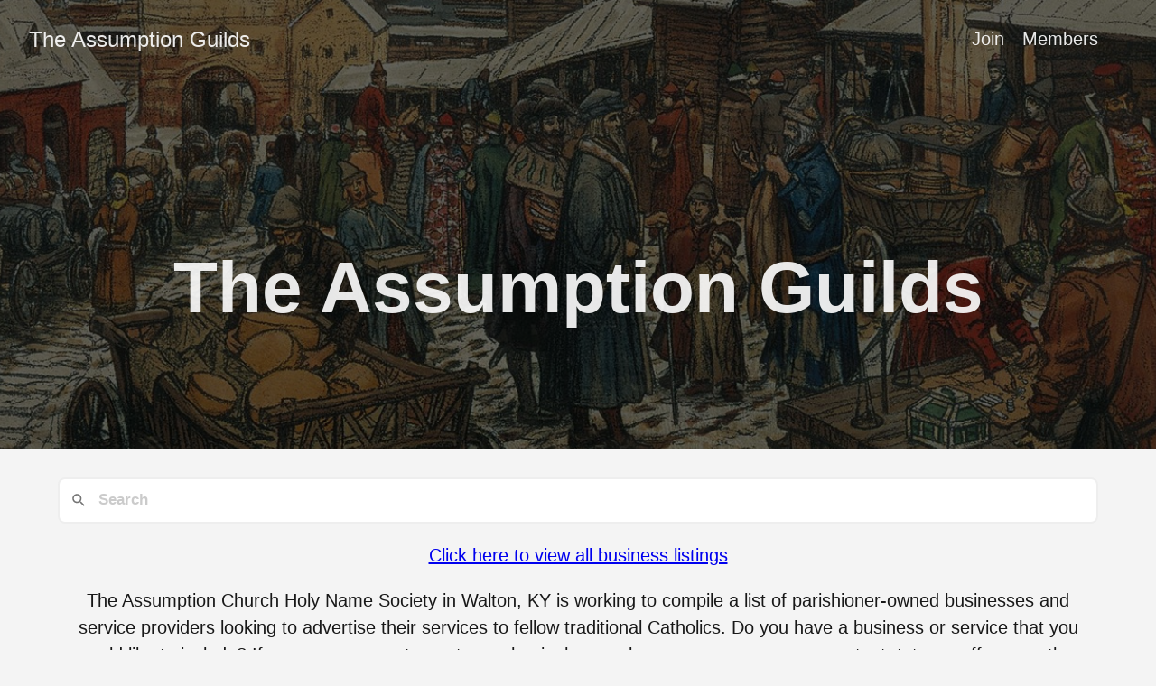

--- FILE ---
content_type: text/html; charset=utf-8
request_url: https://www.assumptionguilds.com/
body_size: 5928
content:
<!DOCTYPE html>
<html lang="en-us">
  <head>
    <meta charset="utf-8">
    <meta http-equiv="X-UA-Compatible" content="IE=edge,chrome=1">
    
    <title>The Assumption Guilds | The Assumption Guilds</title>
    <meta name="viewport" content="width=device-width,minimum-scale=1">
    <meta name="description" content="Business directory for Assumption Church, Walton, KY">
    <meta name="generator" content="Hugo 0.123.0">
    
    
      <META NAME="ROBOTS" CONTENT="INDEX, FOLLOW">
      
      <script async defer data-domain="assumptionguilds.com" src="https://stats.tradsurvivalguide.com/js/plausible.js"></script>
      
    

    
<link rel="stylesheet" href="https://www.assumptionguilds.com/ananke/css/main.min.8c3c6b7a5c2939095415214adc9c949a8391e746355c9ac53bc9674d2ee97c31.css" >



    
    
    
      

<link rel="apple-touch-icon" sizes="180x180" href="https://cdn.tradsurvivalguide.com/assets/favicons/apple-touch-icon.png">
<link rel="icon" type="image/png" sizes="32x32" href="https://cdn.tradsurvivalguide.com/assets/favicons/favicon-32x32.png">
<link rel="icon" type="image/png" sizes="16x16" href="https://cdn.tradsurvivalguide.com/assets/favicons/favicon-16x16.png">
<link rel="manifest" href="https://cdn.tradsurvivalguide.com/assets/favicons/site.webmanifest">
<link rel="mask-icon" href="https://cdn.tradsurvivalguide.com/assets/favicons/safari-pinned-tab.svg" color="#5bbad5">
<link rel="shortcut icon" href="https://cdn.tradsurvivalguide.com/assets/favicons/favicon.ico">
<meta name="apple-mobile-web-app-title" content="Trad Survival Guide">
<meta name="application-name" content="Trad Survival Guide">
<meta name="msapplication-TileColor" content="#2d89ef">
<meta name="msapplication-TileImage" content="https://cdn.tradsurvivalguide.com/assets/favicons/mstile-144x144.png">
<meta name="msapplication-config" content="https://cdn.tradsurvivalguide.com/assets/favicons/browserconfig.xml">
<meta name="theme-color" content="#001d44">


    

    
    
      <link href="https://www.assumptionguilds.com/index.xml" rel="alternate" type="application/rss+xml" title="The Assumption Guilds" />
      <link href="https://www.assumptionguilds.com/index.xml" rel="feed" type="application/rss+xml" title="The Assumption Guilds" />
      
    
    
    <meta property="og:title" content="The Assumption Guilds" />
<meta property="og:description" content="Business directory for Assumption Church, Walton, KY" />
<meta property="og:type" content="website" />
<meta property="og:url" content="https://www.assumptionguilds.com/" /><meta property="og:image" content="https://www.assumptionguilds.com/img/guild-town-square.jpg" />

<meta itemprop="name" content="The Assumption Guilds">
<meta itemprop="description" content="Business directory for Assumption Church, Walton, KY"><meta name="twitter:card" content="summary_large_image" />
<meta name="twitter:image" content="https://www.assumptionguilds.com/img/guild-town-square.jpg" /><meta name="twitter:title" content="The Assumption Guilds"/>
<meta name="twitter:description" content="Business directory for Assumption Church, Walton, KY"/>

      
    
	

    <link href="https://www.assumptionguilds.com/_pagefind/pagefind-ui.css" rel="stylesheet">
    <script src="https://www.assumptionguilds.com/_pagefind/pagefind-ui.js" type="text/javascript"></script>

  </head>

  <body class="ma0 avenir bg-near-white production">

    

  
  
  <header class="cover bg-top" style="background-image: url('https://www.assumptionguilds.com/img/town-square-header.jpg');">
    <div class="bg-black-60">
      <nav class="pv3 ph3 ph4-ns" role="navigation">
  <div class="flex-l justify-between items-center center">
    <a href="https://www.assumptionguilds.com/" class="f3 fw5 hover-white no-underline white-90 dib">
      
        The Assumption Guilds
      
    </a>
    <div class="flex-l items-center">
      

      
        <ul class="pl0 mr3">
          
          <li class="list f5 f4-ns fw4 dib pr3">
            <a class="hover-white no-underline white-90" href="https://www.assumptionguilds.com/join/" title="Join page">
              Join
            </a>
          </li>
          
          <li class="list f5 f4-ns fw4 dib pr3">
            <a class="hover-white no-underline white-90" href="https://www.assumptionguilds.com/member/" title="Members page">
              Members
            </a>
          </li>
          
        </ul>
      
      
<div class="ananke-socials">
  
</div>
    </div>
  </div>
</nav>

      <div class="tc-l pv4 pv6-l ph3 ph4-ns fw9">
        
        <h1 class="f2 f-subheadline-l fw7 white-90 mb0 tc lh-title">
          The Assumption Guilds
        </h1>
        
      </div>
    </div>
  </header>


    <main class="pb7" role="main">
      

  <article class="cf ph3 ph5-l pv3 pv4-l f4 tc-l center mw9 lh-copy black-90">
    <div id="search"></div>
    <script>
        window.addEventListener('DOMContentLoaded', (event) => {
            new PagefindUI({ element: "#search" });
        });
    </script>


    <p><a href="https://www.assumptionguilds.com/member/">Click here to view all business listings</a></p>
<p>The Assumption Church Holy Name Society in Walton, KY is working to compile a list of parishioner-owned businesses and
service providers looking to advertise their services to fellow traditional Catholics. Do you have a business or service
that you would like to include? If you are a carpenter, auto mechanic, house-cleaner, programmer, accountant, tutor or offer
any other service, we&rsquo;d love to include you!</p>
<p><a href="https://www.assumptionguilds.com/join/">Click here for more information on listing your business and joining</a></p>

  </article>

  


    </main>
    <footer class="bg-black bottom-0 w-100 pa3 dn db-l" role="contentinfo">
  <div class="flex justify-between">
  <a class="f4 fw4 hover-white no-underline white-70 dn dib-ns pv2 ph3" href="https://www.assumptionguilds.com/" >
    &copy;  The Assumption Guilds 2026 
  </a>
    <div>
<div class="ananke-socials">
  
</div></div>
  </div>
</footer>

  </body>
</html>


--- FILE ---
content_type: application/javascript
request_url: https://www.assumptionguilds.com/_pagefind/pagefind-ui.js
body_size: 37666
content:
(()=>{var Kt=Object.defineProperty;var D=(t,e)=>{for(var n in e)Kt(t,n,{get:e[n],enumerable:!0})};function A(){}function Oe(t){return t()}function st(){return Object.create(null)}function B(t){t.forEach(Oe)}function ke(t){return typeof t=="function"}function K(t,e){return t!=t?e==e:t!==e||t&&typeof t=="object"||typeof t=="function"}var ve;function je(t,e){return ve||(ve=document.createElement("a")),ve.href=e,t===ve.href}function it(t){return Object.keys(t).length===0}var ot=!1;function Yt(){ot=!0}function Xt(){ot=!1}function E(t,e){t.appendChild(e)}function w(t,e,n){t.insertBefore(e,n||null)}function v(t){t.parentNode.removeChild(t)}function re(t,e){for(let n=0;n<t.length;n+=1)t[n]&&t[n].d(e)}function y(t){return document.createElement(t)}function Zt(t){return document.createElementNS("http://www.w3.org/2000/svg",t)}function H(t){return document.createTextNode(t)}function C(){return H(" ")}function Y(){return H("")}function X(t,e,n,l){return t.addEventListener(e,n,l),()=>t.removeEventListener(e,n,l)}function g(t,e,n){n==null?t.removeAttribute(e):t.getAttribute(e)!==n&&t.setAttribute(e,n)}function Qt(t){return Array.from(t.childNodes)}function x(t,e){e=""+e,t.wholeText!==e&&(t.data=e)}function De(t,e){t.value=e??""}function G(t,e,n){t.classList[n?"add":"remove"](e)}var J=class{constructor(e=!1){this.is_svg=!1,this.is_svg=e,this.e=this.n=null}c(e){this.h(e)}m(e,n,l=null){this.e||(this.is_svg?this.e=Zt(n.nodeName):this.e=y(n.nodeName),this.t=n,this.c(e)),this.i(l)}h(e){this.e.innerHTML=e,this.n=Array.from(this.e.childNodes)}i(e){for(let n=0;n<this.n.length;n+=1)w(this.t,this.n[n],e)}p(e){this.d(),this.h(e),this.i(this.a)}d(){this.n.forEach(v)}};var le;function ne(t){le=t}function en(){if(!le)throw new Error("Function called outside component initialization");return le}function ze(t){en().$$.on_mount.push(t)}var te=[];var Te=[],Re=[],Me=[],tn=Promise.resolve(),He=!1;function nn(){He||(He=!0,tn.then(ct))}function Ne(t){Re.push(t)}function at(t){Me.push(t)}var Ae=new Set,we=0;function ct(){let t=le;do{for(;we<te.length;){let e=te[we];we++,ne(e),ln(e.$$)}for(ne(null),te.length=0,we=0;Te.length;)Te.pop()();for(let e=0;e<Re.length;e+=1){let n=Re[e];Ae.has(n)||(Ae.add(n),n())}Re.length=0}while(te.length);for(;Me.length;)Me.pop()();He=!1,Ae.clear(),ne(t)}function ln(t){if(t.fragment!==null){t.update(),B(t.before_update);let e=t.dirty;t.dirty=[-1],t.fragment&&t.fragment.p(t.ctx,e),t.after_update.forEach(Ne)}}var Ce=new Set,V;function se(){V={r:0,c:[],p:V}}function ie(){V.r||B(V.c),V=V.p}function N(t,e){t&&t.i&&(Ce.delete(t),t.i(e))}function I(t,e,n,l){if(t&&t.o){if(Ce.has(t))return;Ce.add(t),V.c.push(()=>{Ce.delete(t),l&&(n&&t.d(1),l())}),t.o(e)}else l&&l()}var Hl=typeof window<"u"?window:typeof globalThis<"u"?globalThis:global;function ut(t,e){I(t,1,1,()=>{e.delete(t.key)})}function ft(t,e,n,l,r,s,i,o,a,_,d,c){let u=t.length,h=s.length,f=u,m={};for(;f--;)m[t[f].key]=f;let b=[],k=new Map,$=new Map;for(f=h;f--;){let R=c(r,s,f),M=n(R),O=i.get(M);O?l&&O.p(R,e):(O=_(M,R),O.c()),k.set(M,b[f]=O),M in m&&$.set(M,Math.abs(f-m[M]))}let j=new Set,T=new Set;function Q(R){N(R,1),R.m(o,d),i.set(R.key,R),d=R.first,h--}for(;u&&h;){let R=b[h-1],M=t[u-1],O=R.key,P=M.key;R===M?(d=R.first,u--,h--):k.has(P)?!i.has(O)||j.has(O)?Q(R):T.has(P)?u--:$.get(O)>$.get(P)?(T.add(O),Q(R)):(j.add(P),u--):(a(M,i),u--)}for(;u--;){let R=t[u];k.has(R.key)||a(R,i)}for(;h;)Q(b[h-1]);return b}function _t(t,e,n){let l=t.$$.props[e];l!==void 0&&(t.$$.bound[l]=n,n(t.$$.ctx[l]))}function Ie(t){t&&t.c()}function Fe(t,e,n,l){let{fragment:r,after_update:s}=t.$$;r&&r.m(e,n),l||Ne(()=>{let i=t.$$.on_mount.map(Oe).filter(ke);t.$$.on_destroy?t.$$.on_destroy.push(...i):B(i),t.$$.on_mount=[]}),s.forEach(Ne)}function oe(t,e){let n=t.$$;n.fragment!==null&&(B(n.on_destroy),n.fragment&&n.fragment.d(e),n.on_destroy=n.fragment=null,n.ctx=[])}function rn(t,e){t.$$.dirty[0]===-1&&(te.push(t),nn(),t.$$.dirty.fill(0)),t.$$.dirty[e/31|0]|=1<<e%31}function Z(t,e,n,l,r,s,i,o=[-1]){let a=le;ne(t);let _=t.$$={fragment:null,ctx:[],props:s,update:A,not_equal:r,bound:st(),on_mount:[],on_destroy:[],on_disconnect:[],before_update:[],after_update:[],context:new Map(e.context||(a?a.$$.context:[])),callbacks:st(),dirty:o,skip_bound:!1,root:e.target||a.$$.root};i&&i(_.root);let d=!1;if(_.ctx=n?n(t,e.props||{},(c,u,...h)=>{let f=h.length?h[0]:u;return _.ctx&&r(_.ctx[c],_.ctx[c]=f)&&(!_.skip_bound&&_.bound[c]&&_.bound[c](f),d&&rn(t,c)),u}):[],_.update(),d=!0,B(_.before_update),_.fragment=l?l(_.ctx):!1,e.target){if(e.hydrate){Yt();let c=Qt(e.target);_.fragment&&_.fragment.l(c),c.forEach(v)}else _.fragment&&_.fragment.c();e.intro&&N(t.$$.fragment),Fe(t,e.target,e.anchor,e.customElement),Xt(),ct()}ne(a)}var sn;typeof HTMLElement=="function"&&(sn=class extends HTMLElement{constructor(){super(),this.attachShadow({mode:"open"})}connectedCallback(){let{on_mount:t}=this.$$;this.$$.on_disconnect=t.map(Oe).filter(ke);for(let e in this.$$.slotted)this.appendChild(this.$$.slotted[e])}attributeChangedCallback(t,e,n){this[t]=n}disconnectedCallback(){B(this.$$.on_disconnect)}$destroy(){oe(this,1),this.$destroy=A}$on(t,e){if(!ke(e))return A;let n=this.$$.callbacks[t]||(this.$$.callbacks[t]=[]);return n.push(e),()=>{let l=n.indexOf(e);l!==-1&&n.splice(l,1)}}$set(t){this.$$set&&!it(t)&&(this.$$.skip_bound=!0,this.$$set(t),this.$$.skip_bound=!1)}});var L=class{$destroy(){oe(this,1),this.$destroy=A}$on(e,n){if(!ke(n))return A;let l=this.$$.callbacks[e]||(this.$$.callbacks[e]=[]);return l.push(n),()=>{let r=l.indexOf(n);r!==-1&&l.splice(r,1)}}$set(e){this.$$set&&!it(e)&&(this.$$.skip_bound=!0,this.$$set(e),this.$$.skip_bound=!1)}};function S(t){let e=typeof t=="string"?t.charCodeAt(0):t;return e>=97&&e<=122||e>=65&&e<=90}function W(t){let e=typeof t=="string"?t.charCodeAt(0):t;return e>=48&&e<=57}function U(t){return S(t)||W(t)}var dt=["art-lojban","cel-gaulish","no-bok","no-nyn","zh-guoyu","zh-hakka","zh-min","zh-min-nan","zh-xiang"];var Pe={"en-gb-oed":"en-GB-oxendict","i-ami":"ami","i-bnn":"bnn","i-default":null,"i-enochian":null,"i-hak":"hak","i-klingon":"tlh","i-lux":"lb","i-mingo":null,"i-navajo":"nv","i-pwn":"pwn","i-tao":"tao","i-tay":"tay","i-tsu":"tsu","sgn-be-fr":"sfb","sgn-be-nl":"vgt","sgn-ch-de":"sgg","art-lojban":"jbo","cel-gaulish":null,"no-bok":"nb","no-nyn":"nn","zh-guoyu":"cmn","zh-hakka":"hak","zh-min":null,"zh-min-nan":"nan","zh-xiang":"hsn"};var on={}.hasOwnProperty;function Se(t,e={}){let n=ht(),l=String(t),r=l.toLowerCase(),s=0;if(t==null)throw new Error("Expected string, got `"+t+"`");if(on.call(Pe,r)){let o=Pe[r];return(e.normalize===void 0||e.normalize===null||e.normalize)&&typeof o=="string"?Se(o):(n[dt.includes(r)?"regular":"irregular"]=l,n)}for(;S(r.charCodeAt(s))&&s<9;)s++;if(s>1&&s<9){if(n.language=l.slice(0,s),s<4){let o=0;for(;r.charCodeAt(s)===45&&S(r.charCodeAt(s+1))&&S(r.charCodeAt(s+2))&&S(r.charCodeAt(s+3))&&!S(r.charCodeAt(s+4));){if(o>2)return i(s,3,"Too many extended language subtags, expected at most 3 subtags");n.extendedLanguageSubtags.push(l.slice(s+1,s+4)),s+=4,o++}}for(r.charCodeAt(s)===45&&S(r.charCodeAt(s+1))&&S(r.charCodeAt(s+2))&&S(r.charCodeAt(s+3))&&S(r.charCodeAt(s+4))&&!S(r.charCodeAt(s+5))&&(n.script=l.slice(s+1,s+5),s+=5),r.charCodeAt(s)===45&&(S(r.charCodeAt(s+1))&&S(r.charCodeAt(s+2))&&!S(r.charCodeAt(s+3))?(n.region=l.slice(s+1,s+3),s+=3):W(r.charCodeAt(s+1))&&W(r.charCodeAt(s+2))&&W(r.charCodeAt(s+3))&&!W(r.charCodeAt(s+4))&&(n.region=l.slice(s+1,s+4),s+=4));r.charCodeAt(s)===45;){let o=s+1,a=o;for(;U(r.charCodeAt(a));){if(a-o>7)return i(a,1,"Too long variant, expected at most 8 characters");a++}if(a-o>4||a-o>3&&W(r.charCodeAt(o)))n.variants.push(l.slice(o,a)),s=a;else break}for(;r.charCodeAt(s)===45&&!(r.charCodeAt(s+1)===120||!U(r.charCodeAt(s+1))||r.charCodeAt(s+2)!==45||!U(r.charCodeAt(s+3)));){let o=s+2,a=0;for(;r.charCodeAt(o)===45&&U(r.charCodeAt(o+1))&&U(r.charCodeAt(o+2));){let _=o+1;for(o=_+2,a++;U(r.charCodeAt(o));){if(o-_>7)return i(o,2,"Too long extension, expected at most 8 characters");o++}}if(!a)return i(o,4,"Empty extension, extensions must have at least 2 characters of content");n.extensions.push({singleton:l.charAt(s+1),extensions:l.slice(s+3,o).split("-")}),s=o}}else s=0;if(s===0&&r.charCodeAt(s)===120||r.charCodeAt(s)===45&&r.charCodeAt(s+1)===120){s=s?s+2:1;let o=s;for(;r.charCodeAt(o)===45&&U(r.charCodeAt(o+1));){let a=s+1;for(o=a;U(r.charCodeAt(o));){if(o-a>7)return i(o,5,"Too long private-use area, expected at most 8 characters");o++}n.privateuse.push(l.slice(s+1,o)),s=o}}if(s!==l.length)return i(s,6,"Found superfluous content after tag");return n;function i(o,a,_){return e.warning&&e.warning(_,a,o),e.forgiving?n:ht()}}function ht(){return{language:null,extendedLanguageSubtags:[],script:null,region:null,variants:[],extensions:[],privateuse:[],irregular:null,regular:null}}function mt(t,e,n){let l=t.slice();return l[8]=e[n][0],l[9]=e[n][1],l}function an(t){let e,n,l,r,s,i=t[0]&&pt(t);return{c(){i&&i.c(),e=C(),n=y("div"),l=y("p"),l.textContent=`${t[3](30)}`,r=C(),s=y("p"),s.textContent=`${t[3](40)}`,g(l,"class","pagefind-ui__result-title pagefind-ui__loading svelte-j9e30"),g(s,"class","pagefind-ui__result-excerpt pagefind-ui__loading svelte-j9e30"),g(n,"class","pagefind-ui__result-inner svelte-j9e30")},m(o,a){i&&i.m(o,a),w(o,e,a),w(o,n,a),E(n,l),E(n,r),E(n,s)},p(o,a){o[0]?i||(i=pt(o),i.c(),i.m(e.parentNode,e)):i&&(i.d(1),i=null)},d(o){i&&i.d(o),o&&v(e),o&&v(n)}}}function cn(t){let e,n,l,r,s=t[1].meta?.title+"",i,o,a,_=t[1].excerpt+"",d,c=t[0]&&gt(t),u=t[2].length&&Et(t);return{c(){c&&c.c(),e=C(),n=y("div"),l=y("p"),r=y("a"),o=C(),a=y("p"),d=C(),u&&u.c(),g(r,"class","pagefind-ui__result-link svelte-j9e30"),g(r,"href",i=t[1].meta?.url||t[1].url),g(l,"class","pagefind-ui__result-title svelte-j9e30"),g(a,"class","pagefind-ui__result-excerpt svelte-j9e30"),g(n,"class","pagefind-ui__result-inner svelte-j9e30")},m(h,f){c&&c.m(h,f),w(h,e,f),w(h,n,f),E(n,l),E(l,r),r.innerHTML=s,E(n,o),E(n,a),a.innerHTML=_,E(n,d),u&&u.m(n,null)},p(h,f){h[0]?c?c.p(h,f):(c=gt(h),c.c(),c.m(e.parentNode,e)):c&&(c.d(1),c=null),f&2&&s!==(s=h[1].meta?.title+"")&&(r.innerHTML=s),f&2&&i!==(i=h[1].meta?.url||h[1].url)&&g(r,"href",i),f&2&&_!==(_=h[1].excerpt+"")&&(a.innerHTML=_),h[2].length?u?u.p(h,f):(u=Et(h),u.c(),u.m(n,null)):u&&(u.d(1),u=null)},d(h){c&&c.d(h),h&&v(e),h&&v(n),u&&u.d()}}}function pt(t){let e;return{c(){e=y("div"),g(e,"class","pagefind-ui__result-thumb pagefind-ui__loading svelte-j9e30")},m(n,l){w(n,e,l)},d(n){n&&v(e)}}}function gt(t){let e,n=t[1].meta.image&&bt(t);return{c(){e=y("div"),n&&n.c(),g(e,"class","pagefind-ui__result-thumb svelte-j9e30")},m(l,r){w(l,e,r),n&&n.m(e,null)},p(l,r){l[1].meta.image?n?n.p(l,r):(n=bt(l),n.c(),n.m(e,null)):n&&(n.d(1),n=null)},d(l){l&&v(e),n&&n.d()}}}function bt(t){let e,n,l;return{c(){e=y("img"),g(e,"class","pagefind-ui__result-image svelte-j9e30"),je(e.src,n=t[1].meta?.image)||g(e,"src",n),g(e,"alt",l=t[1].meta?.image_alt||t[1].meta?.title)},m(r,s){w(r,e,s)},p(r,s){s&2&&!je(e.src,n=r[1].meta?.image)&&g(e,"src",n),s&2&&l!==(l=r[1].meta?.image_alt||r[1].meta?.title)&&g(e,"alt",l)},d(r){r&&v(e)}}}function Et(t){let e,n=t[2],l=[];for(let r=0;r<n.length;r+=1)l[r]=yt(mt(t,n,r));return{c(){e=y("ul");for(let r=0;r<l.length;r+=1)l[r].c();g(e,"class","pagefind-ui__result-tags svelte-j9e30")},m(r,s){w(r,e,s);for(let i=0;i<l.length;i+=1)l[i].m(e,null)},p(r,s){if(s&4){n=r[2];let i;for(i=0;i<n.length;i+=1){let o=mt(r,n,i);l[i]?l[i].p(o,s):(l[i]=yt(o),l[i].c(),l[i].m(e,null))}for(;i<l.length;i+=1)l[i].d(1);l.length=n.length}},d(r){r&&v(e),re(l,r)}}}function yt(t){let e,n,l=t[8].replace(/^(\w)/,vt)+"",r,s,i=t[9]+"",o;return{c(){e=y("li"),n=new J(!1),r=H(": "),s=new J(!1),o=C(),n.a=r,s.a=o,g(e,"class","pagefind-ui__result-tag svelte-j9e30")},m(a,_){w(a,e,_),n.m(l,e),E(e,r),s.m(i,e),E(e,o)},p(a,_){_&4&&l!==(l=a[8].replace(/^(\w)/,vt)+"")&&n.p(l),_&4&&i!==(i=a[9]+"")&&s.p(i)},d(a){a&&v(e)}}}function un(t){let e;function n(s,i){return s[1]?cn:an}let l=n(t,-1),r=l(t);return{c(){e=y("li"),r.c(),g(e,"class","pagefind-ui__result svelte-j9e30")},m(s,i){w(s,e,i),r.m(e,null)},p(s,[i]){l===(l=n(s,i))&&r?r.p(s,i):(r.d(1),r=l(s),r&&(r.c(),r.m(e,null)))},i:A,o:A,d(s){s&&v(e),r.d()}}}var vt=t=>t.toLocaleUpperCase();function fn(t,e,n){let{show_images:l=!0}=e,{process_result:r=null}=e,{result:s={data:async()=>{}}}=e,i=["title","image","image_alt","url"],o,a=[],_=async c=>{n(1,o=await c.data()),n(1,o=r?.(o)??o),n(2,a=Object.entries(o.meta).filter(([u])=>!i.includes(u)))},d=(c=30)=>". ".repeat(Math.floor(10+Math.random()*c));return t.$$set=c=>{"show_images"in c&&n(0,l=c.show_images),"process_result"in c&&n(4,r=c.process_result),"result"in c&&n(5,s=c.result)},t.$$.update=()=>{if(t.$$.dirty&32){e:_(s)}},[l,o,a,d,r,s]}var Le=class extends L{constructor(e){super(),Z(this,e,fn,un,K,{show_images:0,process_result:4,result:5})}},wt=Le;function Rt(t,e,n){let l=t.slice();return l[7]=e[n][0],l[8]=e[n][1],l[9]=e,l[10]=n,l}function Ct(t,e,n){let l=t.slice();return l[11]=e[n][0],l[12]=e[n][1],l[13]=e,l[14]=n,l}function kt(t){let e,n,l=t[3]("filters_label")+"",r,s,i=Object.entries(t[1]),o=[];for(let a=0;a<i.length;a+=1)o[a]=St(Rt(t,i,a));return{c(){e=y("fieldset"),n=y("legend"),r=H(l),s=C();for(let a=0;a<o.length;a+=1)o[a].c();g(n,"class","pagefind-ui__filter-panel-label svelte-1v2r7ls"),g(e,"class","pagefind-ui__filter-panel svelte-1v2r7ls")},m(a,_){w(a,e,_),E(e,n),E(n,r),E(e,s);for(let d=0;d<o.length;d+=1)o[d].m(e,null)},p(a,_){if(_&8&&l!==(l=a[3]("filters_label")+"")&&x(r,l),_&23){i=Object.entries(a[1]);let d;for(d=0;d<i.length;d+=1){let c=Rt(a,i,d);o[d]?o[d].p(c,_):(o[d]=St(c),o[d].c(),o[d].m(e,null))}for(;d<o.length;d+=1)o[d].d(1);o.length=i.length}},d(a){a&&v(e),re(o,a)}}}function Tt(t){let e,n,l,r,s,i,o,a,_=t[11]+"",d,c=t[12]+"",u,h,f,m,b,k;function $(){t[6].call(n,t[7],t[11])}return{c(){e=y("div"),n=y("input"),i=C(),o=y("label"),a=new J(!1),d=H(" ("),u=H(c),h=H(")"),m=C(),g(n,"class","pagefind-ui__filter-checkbox svelte-1v2r7ls"),g(n,"type","checkbox"),g(n,"id",l=t[7]+"-"+t[11]),g(n,"name",r=t[7]),n.__value=s=t[11],n.value=n.__value,a.a=d,g(o,"class","pagefind-ui__filter-label svelte-1v2r7ls"),g(o,"for",f=t[7]+"-"+t[11]),g(e,"class","pagefind-ui__filter-value svelte-1v2r7ls"),G(e,"pagefind-ui__filter-value--checked",t[0][`${t[7]}:${t[11]}`])},m(j,T){w(j,e,T),E(e,n),n.checked=t[0][`${t[7]}:${t[11]}`],E(e,i),E(e,o),a.m(_,o),E(o,d),E(o,u),E(o,h),E(e,m),b||(k=X(n,"change",$),b=!0)},p(j,T){t=j,T&2&&l!==(l=t[7]+"-"+t[11])&&g(n,"id",l),T&2&&r!==(r=t[7])&&g(n,"name",r),T&2&&s!==(s=t[11])&&(n.__value=s,n.value=n.__value),T&3&&(n.checked=t[0][`${t[7]}:${t[11]}`]),T&2&&_!==(_=t[11]+"")&&a.p(_),T&2&&c!==(c=t[12]+"")&&x(u,c),T&2&&f!==(f=t[7]+"-"+t[11])&&g(o,"for",f),T&3&&G(e,"pagefind-ui__filter-value--checked",t[0][`${t[7]}:${t[11]}`])},d(j){j&&v(e),b=!1,k()}}}function Ft(t){let e,n=(t[2]||t[12]||t[0][`${t[7]}:${t[11]}`])&&Tt(t);return{c(){n&&n.c(),e=Y()},m(l,r){n&&n.m(l,r),w(l,e,r)},p(l,r){l[2]||l[12]||l[0][`${l[7]}:${l[11]}`]?n?n.p(l,r):(n=Tt(l),n.c(),n.m(e.parentNode,e)):n&&(n.d(1),n=null)},d(l){n&&n.d(l),l&&v(e)}}}function St(t){let e,n,l=t[7].replace(/^(\w)/,At)+"",r,s,i,o=t[7]+"",a,_,d=Object.entries(t[8]||{}),c=[];for(let u=0;u<d.length;u+=1)c[u]=Ft(Ct(t,d,u));return{c(){e=y("details"),n=y("summary"),r=C(),s=y("fieldset"),i=y("legend"),a=C();for(let u=0;u<c.length;u+=1)c[u].c();_=C(),g(n,"class","pagefind-ui__filter-name svelte-1v2r7ls"),g(i,"class","pagefind-ui__filter-group-label svelte-1v2r7ls"),g(s,"class","pagefind-ui__filter-group svelte-1v2r7ls"),g(e,"class","pagefind-ui__filter-block svelte-1v2r7ls"),e.open=t[4]},m(u,h){w(u,e,h),E(e,n),n.innerHTML=l,E(e,r),E(e,s),E(s,i),i.innerHTML=o,E(s,a);for(let f=0;f<c.length;f+=1)c[f].m(s,null);E(e,_)},p(u,h){if(h&2&&l!==(l=u[7].replace(/^(\w)/,At)+"")&&(n.innerHTML=l),h&2&&o!==(o=u[7]+"")&&(i.innerHTML=o),h&7){d=Object.entries(u[8]||{});let f;for(f=0;f<d.length;f+=1){let m=Ct(u,d,f);c[f]?c[f].p(m,h):(c[f]=Ft(m),c[f].c(),c[f].m(s,null))}for(;f<c.length;f+=1)c[f].d(1);c.length=d.length}h&16&&(e.open=u[4])},d(u){u&&v(e),re(c,u)}}}function _n(t){let e=t[1]&&Object.entries(t[1]).length,n,l=e&&kt(t);return{c(){l&&l.c(),n=Y()},m(r,s){l&&l.m(r,s),w(r,n,s)},p(r,[s]){s&2&&(e=r[1]&&Object.entries(r[1]).length),e?l?l.p(r,s):(l=kt(r),l.c(),l.m(n.parentNode,n)):l&&(l.d(1),l=null)},i:A,o:A,d(r){l&&l.d(r),r&&v(n)}}}var At=t=>t.toLocaleUpperCase();function dn(t,e,n){let{available_filters:l=null}=e,{show_empty_filters:r=!0}=e,{translate:s=()=>""}=e,i={},o=!1,a=!1;function _(d,c){i[`${d}:${c}`]=this.checked,n(0,i)}return t.$$set=d=>{"available_filters"in d&&n(1,l=d.available_filters),"show_empty_filters"in d&&n(2,r=d.show_empty_filters),"translate"in d&&n(3,s=d.translate)},t.$$.update=()=>{if(t.$$.dirty&34){e:if(l&&!o){n(5,o=!0);let d=Object.entries(l||{});d.length===1&&Object.entries(d[0][1])?.length<=6&&n(4,a=!0)}}},[i,l,r,s,a,o,_]}var Ue=class extends L{constructor(e){super(),Z(this,e,dn,_n,K,{available_filters:1,show_empty_filters:2,translate:3,selected_filters:0})}get selected_filters(){return this.$$.ctx[0]}},Mt=Ue;var $e={};D($e,{comments:()=>mn,default:()=>bn,direction:()=>pn,strings:()=>gn,thanks_to:()=>hn});var hn="Jan Claasen",mn="",pn="ltr",gn={placeholder:"Soek",clear_search:"Opruim",load_more:"Laai nog resultate",search_label:"Soek hierdie webwerf",filters_label:"Filters",zero_results:"Geen resultate vir [SEARCH_TERM]",many_results:"[COUNT] resultate vir [SEARCH_TERM]",one_result:"[COUNT] resultate vir [SEARCH_TERM]",alt_search:"Geen resultate vir [SEARCH_TERM]. Toon resultate vir [DIFFERENT_TERM] in plaas daarvan",search_suggestion:"Geen resultate vir [SEARCH_TERM]. Probeer eerder een van die volgende terme:",searching:"Soek vir [SEARCH_TERM]"},bn={thanks_to:hn,comments:mn,direction:pn,strings:gn};var qe={};D(qe,{comments:()=>yn,default:()=>Rn,direction:()=>vn,strings:()=>wn,thanks_to:()=>En});var En="Jan Claasen",yn="",vn="ltr",wn={placeholder:"Suche",clear_search:"L\xF6schen",load_more:"Mehr Ergebnisse laden",search_label:"Suche diese Seite",filters_label:"Filter",zero_results:"Keine Ergebnisse f\xFCr [SEARCH_TERM]",many_results:"[COUNT] Ergebnisse f\xFCr [SEARCH_TERM]",one_result:"[COUNT] Ergebnis f\xFCr [SEARCH_TERM]",alt_search:"Keine Ergebnisse f\xFCr [SEARCH_TERM]. Stattdessen werden Ergebnisse f\xFCr [DIFFERENT_TERM] angezeigt",search_suggestion:"Keine Ergebnisse f\xFCr [SEARCH_TERM]. Versuchen Sie eine der folgenden Suchen:",searching:"Suche f\xFCr [SEARCH_TERM]"},Rn={thanks_to:En,comments:yn,direction:vn,strings:wn};var Be={};D(Be,{comments:()=>kn,default:()=>Sn,direction:()=>Tn,strings:()=>Fn,thanks_to:()=>Cn});var Cn="Liam Bigelow <liam@cloudcannon.com>",kn="",Tn="ltr",Fn={placeholder:"Search",clear_search:"Clear",load_more:"Load more results",search_label:"Search this site",filters_label:"Filters",zero_results:"No results for [SEARCH_TERM]",many_results:"[COUNT] results for [SEARCH_TERM]",one_result:"[COUNT] result for [SEARCH_TERM]",alt_search:"No results for [SEARCH_TERM]. Showing results for [DIFFERENT_TERM] instead",search_suggestion:"No results for [SEARCH_TERM]. Try one of the following searches:",searching:"Searching for [SEARCH_TERM]..."},Sn={thanks_to:Cn,comments:kn,direction:Tn,strings:Fn};var xe={};D(xe,{comments:()=>Mn,default:()=>On,direction:()=>Hn,strings:()=>Nn,thanks_to:()=>An});var An="Nicolas Friedli <nicolas@theologique.ch>",Mn="",Hn="ltr",Nn={placeholder:"Rechercher",clear_search:"Nettoyer",load_more:"Charger plus de r\xE9sultats",search_label:"Recherche sur ce site",filters_label:"Filtres",zero_results:"Pas de r\xE9sultat pour [SEARCH_TERM]",many_results:"[COUNT] r\xE9sultats pour [SEARCH_TERM]",one_result:"[COUNT] r\xE9sultat pour [SEARCH_TERM]",alt_search:"Pas de r\xE9sultat pour [SEARCH_TERM]. Montre les r\xE9sultats pour [DIFFERENT_TERM] \xE0 la place",search_suggestion:"Pas de r\xE9sultat pour [SEARCH_TERM]. Essayer une des recherches suivantes:",searching:"Recherche [SEARCH_TERM]..."},On={thanks_to:An,comments:Mn,direction:Hn,strings:Nn};var Ge={};D(Ge,{comments:()=>Dn,default:()=>Pn,direction:()=>zn,strings:()=>In,thanks_to:()=>jn});var jn="Tate",Dn="",zn="ltr",In={placeholder:"\u691C\u7D22",clear_search:"\u6D88\u3059",load_more:"\u3082\u3063\u3068\u8AAD\u307F\u8FBC\u3080",search_label:"\u3053\u306E\u30B5\u30A4\u30C8\u3092\u691C\u7D22",filters_label:"\u30D5\u30A3\u30EB\u30BF",zero_results:"[SEARCH_TERM]\u306E\u691C\u7D22\u306B\u4E00\u81F4\u3059\u308B\u4EF6\u306F\u3042\u308A\u307E\u305B\u3093\u3067\u3057\u305F",many_results:"[SEARCH_TERM]\u306E[COUNT]\u4EF6\u306E\u691C\u7D22\u7D50\u679C",one_result:"[SEARCH_TERM]\u306E[COUNT]\u4EF6\u306E\u691C\u7D22\u7D50\u679C",alt_search:"[SEARCH_TERM]\u306E\u691C\u7D22\u306B\u4E00\u81F4\u3059\u308B\u4EF6\u306F\u3042\u308A\u307E\u305B\u3093\u3067\u3057\u305F\u3002[DIFFERENT_TERM]\u306E\u691C\u7D22\u7D50\u679C\u3092\u8868\u793A\u3057\u3066\u3044\u307E\u3059",search_suggestion:"[SEARCH_TERM]\u306E\u691C\u7D22\u306B\u4E00\u81F4\u3059\u308B\u4EF6\u306F\u3042\u308A\u307E\u305B\u3093\u3067\u3057\u305F\u3002\u6B21\u306E\u3044\u305A\u308C\u304B\u306E\u691C\u7D22\u3092\u8A66\u3057\u3066\u304F\u3060\u3055\u3044",searching:"[SEARCH_TERM]\u3092\u691C\u7D22\u3057\u3066\u3044\u307E\u3059"},Pn={thanks_to:jn,comments:Dn,direction:zn,strings:In};var We={};D(We,{comments:()=>Un,default:()=>Bn,direction:()=>$n,strings:()=>qn,thanks_to:()=>Ln});var Ln="Paul van Brouwershaven",Un="",$n="ltr",qn={placeholder:"Zoeken",clear_search:"Reset",load_more:"Meer resultaten laden",search_label:"Doorzoek deze site",filters_label:"Filters",zero_results:"Geen resultaten voor [SEARCH_TERM]",many_results:"[COUNT] resultaten voor [SEARCH_TERM]",one_result:"[COUNT] resultaat voor [SEARCH_TERM]",alt_search:"Geen resultaten voor [SEARCH_TERM]. In plaats daarvan worden resultaten voor [DIFFERENT_TERM] weergegeven",search_suggestion:"Geen resultaten voor [SEARCH_TERM]. Probeer een van de volgende zoekopdrachten:",searching:"Zoeken naar [SEARCH_TERM]..."},Bn={thanks_to:Ln,comments:Un,direction:$n,strings:qn};var Ve={};D(Ve,{comments:()=>Gn,default:()=>Jn,direction:()=>Wn,strings:()=>Vn,thanks_to:()=>xn});var xn="Christopher Wingate",Gn="",Wn="ltr",Vn={placeholder:"S\xF8k",clear_search:"Fjern",load_more:"Last flere resultater",search_label:"S\xF8k p\xE5 denne siden",filters_label:"Filtre",zero_results:"Ingen resultater for [SEARCH_TERM]",many_results:"[COUNT] resultater for [SEARCH_TERM]",one_result:"[COUNT] resultat for [SEARCH_TERM]",alt_search:"Ingen resultater for [SEARCH_TERM]. Viser resultater for [DIFFERENT_TERM] i stedet",search_suggestion:"Ingen resultater for [SEARCH_TERM]. Pr\xF8v en av disse s\xF8keordene i stedet:",searching:"S\xF8ker etter [SEARCH_TERM]"},Jn={thanks_to:xn,comments:Gn,direction:Wn,strings:Vn};var Je={};D(Je,{comments:()=>Yn,default:()=>Qn,direction:()=>Xn,strings:()=>Zn,thanks_to:()=>Kn});var Kn="Jonatah",Yn="",Xn="ltr",Zn={placeholder:"Pesquisar",clear_search:"Limpar",load_more:"Ver mais resultados",search_label:"Pesquisar",filters_label:"Filtros",zero_results:"Nenhum resultado encontrado para [SEARCH_TERM]",many_results:"[COUNT] resultados encontrados para [SEARCH_TERM]",one_result:"[COUNT] resultado encontrado para [SEARCH_TERM]",alt_search:"Nenhum resultado encontrado para [SEARCH_TERM]. Exibindo resultados para [DIFFERENT_TERM]",search_suggestion:"Nenhum resultado encontrado para [SEARCH_TERM]. Tente uma das seguintes pesquisas:",searching:"Pesquisando por [SEARCH_TERM]..."},Qn={thanks_to:Kn,comments:Yn,direction:Xn,strings:Zn};var Ke={};D(Ke,{comments:()=>tl,default:()=>rl,direction:()=>nl,strings:()=>ll,thanks_to:()=>el});var el="Aleksandr Gordeev",tl="",nl="ltr",ll={placeholder:"\u041F\u043E\u0438\u0441\u043A",clear_search:"\u041E\u0447\u0438\u0441\u0442\u0438\u0442\u044C \u043F\u043E\u043B\u0435",load_more:"\u0417\u0430\u0433\u0440\u0443\u0437\u0438\u0442\u044C \u0435\u0449\u0435",search_label:"\u041F\u043E\u0438\u0441\u043A \u043F\u043E \u0441\u0430\u0439\u0442\u0443",filters_label:"\u0424\u0438\u043B\u044C\u0442\u0440\u044B",zero_results:"\u041D\u0438\u0447\u0435\u0433\u043E \u043D\u0435 \u043D\u0430\u0439\u0434\u0435\u043D\u043E \u043F\u043E \u0437\u0430\u043F\u0440\u043E\u0441\u0443: [SEARCH_TERM]",many_results:"[COUNT] \u0440\u0435\u0437\u0443\u043B\u044C\u0442\u0430\u0442\u043E\u0432 \u043F\u043E \u0437\u0430\u043F\u0440\u043E\u0441\u0443: [SEARCH_TERM]",one_result:"[COUNT] \u0440\u0435\u0437\u0443\u043B\u044C\u0442\u0430\u0442 \u043F\u043E \u0437\u0430\u043F\u0440\u043E\u0441\u0443: [SEARCH_TERM]",alt_search:"\u041D\u0438\u0447\u0435\u0433\u043E \u043D\u0435 \u043D\u0430\u0439\u0434\u0435\u043D\u043E \u043F\u043E \u0437\u0430\u043F\u0440\u043E\u0441\u0443: [SEARCH_TERM]. \u041F\u043E\u043A\u0430\u0437\u0430\u043D\u044B \u0440\u0435\u0437\u0443\u043B\u044C\u0442\u0430\u0442\u044B \u043F\u043E \u0437\u0430\u043F\u0440\u043E\u0441\u0443: [DIFFERENT_TERM]",search_suggestion:"\u041D\u0438\u0447\u0435\u0433\u043E \u043D\u0435 \u043D\u0430\u0439\u0434\u0435\u043D\u043E \u043F\u043E \u0437\u0430\u043F\u0440\u043E\u0441\u0443: [SEARCH_TERM]. \u041F\u043E\u043F\u0440\u043E\u0431\u0443\u0439\u0442\u0435 \u043E\u0434\u0438\u043D \u0438\u0437 \u0441\u043B\u0435\u0434\u0443\u044E\u0449\u0438\u0445 \u0432\u0430\u0440\u0438\u0430\u043D\u0442\u043E\u0432",searching:"\u041F\u043E\u0438\u0441\u043A \u043F\u043E \u0437\u0430\u043F\u0440\u043E\u0441\u0443: [SEARCH_TERM]"},rl={thanks_to:el,comments:tl,direction:nl,strings:ll};var Ye={};D(Ye,{comments:()=>il,default:()=>cl,direction:()=>ol,strings:()=>al,thanks_to:()=>sl});var sl="Amber Song",il="",ol="ltr",al={placeholder:"\u641C\u7D22",clear_search:"\u6E05\u9664",load_more:"\u52A0\u8F7D\u66F4\u591A\u7ED3\u679C",search_label:"\u7AD9\u5185\u641C\u7D22",filters_label:"\u7B5B\u9009",zero_results:"\u672A\u627E\u5230 [SEARCH_TERM] \u7684\u76F8\u5173\u7ED3\u679C",many_results:"\u627E\u5230 [COUNT] \u4E2A [SEARCH_TERM] \u7684\u76F8\u5173\u7ED3\u679C",one_result:"\u627E\u5230 [COUNT] \u4E2A [SEARCH_TERM] \u7684\u76F8\u5173\u7ED3\u679C",alt_search:"\u672A\u627E\u5230 [SEARCH_TERM] \u7684\u76F8\u5173\u7ED3\u679C\u3002\u6539\u4E3A\u663E\u793A [DIFFERENT_TERM] \u7684\u76F8\u5173\u7ED3\u679C",search_suggestion:"\u672A\u627E\u5230 [SEARCH_TERM] \u7684\u76F8\u5173\u7ED3\u679C\u3002\u8BF7\u5C1D\u8BD5\u4EE5\u4E0B\u641C\u7D22\u3002",searching:"\u6B63\u5728\u641C\u7D22 [SEARCH_TERM]..."},cl={thanks_to:sl,comments:il,direction:ol,strings:al};var Xe={};D(Xe,{comments:()=>fl,default:()=>hl,direction:()=>_l,strings:()=>dl,thanks_to:()=>ul});var ul="Amber Song",fl="",_l="ltr",dl={placeholder:"\u641C\u7D22",clear_search:"\u6E05\u9664",load_more:"\u52A0\u8F09\u66F4\u591A\u7D50\u679C",search_label:"\u7AD9\u5167\u641C\u7D22",filters_label:"\u7BE9\u9078",zero_results:"\u672A\u627E\u5230 [SEARCH_TERM] \u7684\u76F8\u95DC\u7D50\u679C",many_results:"\u627E\u5230 [COUNT] \u500B [SEARCH_TERM] \u7684\u76F8\u95DC\u7D50\u679C",one_result:"\u627E\u5230 [COUNT] \u500B [SEARCH_TERM] \u7684\u76F8\u95DC\u7D50\u679C",alt_search:"\u672A\u627E\u5230 [SEARCH_TERM] \u7684\u76F8\u95DC\u7D50\u679C\u3002\u6539\u70BA\u986F\u793A [DIFFERENT_TERM] \u7684\u76F8\u95DC\u7D50\u679C",search_suggestion:"\u672A\u627E\u5230 [SEARCH_TERM] \u7684\u76F8\u95DC\u7D50\u679C\u3002\u8ACB\u5617\u8A66\u4EE5\u4E0B\u641C\u7D22\u3002",searching:"\u6B63\u5728\u641C\u7D22 [SEARCH_TERM]..."},hl={thanks_to:ul,comments:fl,direction:_l,strings:dl};var Ze={};D(Ze,{comments:()=>pl,default:()=>El,direction:()=>gl,strings:()=>bl,thanks_to:()=>ml});var ml="Amber Song",pl="",gl="ltr",bl={placeholder:"\u641C\u7D22",clear_search:"\u6E05\u9664",load_more:"\u52A0\u8F7D\u66F4\u591A\u7ED3\u679C",search_label:"\u7AD9\u5185\u641C\u7D22",filters_label:"\u7B5B\u9009",zero_results:"\u672A\u627E\u5230 [SEARCH_TERM] \u7684\u76F8\u5173\u7ED3\u679C",many_results:"\u627E\u5230 [COUNT] \u4E2A [SEARCH_TERM] \u7684\u76F8\u5173\u7ED3\u679C",one_result:"\u627E\u5230 [COUNT] \u4E2A [SEARCH_TERM] \u7684\u76F8\u5173\u7ED3\u679C",alt_search:"\u672A\u627E\u5230 [SEARCH_TERM] \u7684\u76F8\u5173\u7ED3\u679C\u3002\u6539\u4E3A\u663E\u793A [DIFFERENT_TERM] \u7684\u76F8\u5173\u7ED3\u679C",search_suggestion:"\u672A\u627E\u5230 [SEARCH_TERM] \u7684\u76F8\u5173\u7ED3\u679C\u3002\u8BF7\u5C1D\u8BD5\u4EE5\u4E0B\u641C\u7D22\u3002",searching:"\u6B63\u5728\u641C\u7D22 [SEARCH_TERM]..."},El={thanks_to:ml,comments:pl,direction:gl,strings:bl};var yl=[$e,qe,Be,xe,Ge,We,Ve,Je,Ke,Ye,Xe,Ze],Ht=yl,Nt=["../translations/af.json","../translations/de.json","../translations/en.json","../translations/fr.json","../translations/ja.json","../translations/nl.json","../translations/no.json","../translations/pt.json","../translations/ru.json","../translations/zh-cn.json","../translations/zh-tw.json","../translations/zh.json"];function Ot(t,e,n){let l=t.slice();return l[36]=e[n],l}function jt(t){let e,n,l;function r(i){t[23](i)}let s={show_empty_filters:t[3],available_filters:t[13],translate:t[14]};return t[6]!==void 0&&(s.selected_filters=t[6]),e=new Mt({props:s}),Te.push(()=>_t(e,"selected_filters",r)),{c(){Ie(e.$$.fragment)},m(i,o){Fe(e,i,o),l=!0},p(i,o){let a={};o[0]&8&&(a.show_empty_filters=i[3]),o[0]&8192&&(a.available_filters=i[13]),!n&&o[0]&64&&(n=!0,a.selected_filters=i[6],at(()=>n=!1)),e.$set(a)},i(i){l||(N(e.$$.fragment,i),l=!0)},o(i){I(e.$$.fragment,i),l=!1},d(i){oe(e,i)}}}function Dt(t){let e,n,l,r,s=[Rl,wl],i=[];function o(a,_){return a[9]?0:1}return n=o(t,[-1,-1]),l=i[n]=s[n](t),{c(){e=y("div"),l.c(),g(e,"class","pagefind-ui__results-area svelte-193m69l")},m(a,_){w(a,e,_),i[n].m(e,null),r=!0},p(a,_){let d=n;n=o(a,_),n===d?i[n].p(a,_):(se(),I(i[d],1,1,()=>{i[d]=null}),ie(),l=i[n],l?l.p(a,_):(l=i[n]=s[n](a),l.c()),N(l,1),l.m(e,null))},i(a){r||(N(l),r=!0)},o(a){I(l),r=!1},d(a){a&&v(e),i[n].d()}}}function wl(t){let e,n,l,r=[],s=new Map,i,o,a;function _(m,b){return m[8].results.length===0?Tl:m[8].results.length===1?kl:Cl}let d=_(t,[-1,-1]),c=d(t),u=t[8].results.slice(0,t[12]),h=m=>m[36].id;for(let m=0;m<u.length;m+=1){let b=Ot(t,u,m),k=h(b);s.set(k,r[m]=zt(k,b))}let f=t[8].results.length>t[12]&&It(t);return{c(){e=y("p"),c.c(),n=C(),l=y("ol");for(let m=0;m<r.length;m+=1)r[m].c();i=C(),f&&f.c(),o=Y(),g(e,"class","pagefind-ui__message svelte-193m69l"),g(l,"class","pagefind-ui__results svelte-193m69l")},m(m,b){w(m,e,b),c.m(e,null),w(m,n,b),w(m,l,b);for(let k=0;k<r.length;k+=1)r[k].m(l,null);w(m,i,b),f&&f.m(m,b),w(m,o,b),a=!0},p(m,b){d===(d=_(m,b))&&c?c.p(m,b):(c.d(1),c=d(m),c&&(c.c(),c.m(e,null))),b[0]&4358&&(u=m[8].results.slice(0,m[12]),se(),r=ft(r,b,h,1,m,u,s,l,ut,zt,null,Ot),ie()),m[8].results.length>m[12]?f?f.p(m,b):(f=It(m),f.c(),f.m(o.parentNode,o)):f&&(f.d(1),f=null)},i(m){if(!a){for(let b=0;b<u.length;b+=1)N(r[b]);a=!0}},o(m){for(let b=0;b<r.length;b+=1)I(r[b]);a=!1},d(m){m&&v(e),c.d(),m&&v(n),m&&v(l);for(let b=0;b<r.length;b+=1)r[b].d();m&&v(i),f&&f.d(m),m&&v(o)}}}function Rl(t){let e,n=t[11]&&Pt(t);return{c(){n&&n.c(),e=Y()},m(l,r){n&&n.m(l,r),w(l,e,r)},p(l,r){l[11]?n?n.p(l,r):(n=Pt(l),n.c(),n.m(e.parentNode,e)):n&&(n.d(1),n=null)},i:A,o:A,d(l){n&&n.d(l),l&&v(e)}}}function Cl(t){let e=t[14]("many_results").replace(/\[SEARCH_TERM\]/,t[11]).replace(/\[COUNT\]/,new Intl.NumberFormat(t[4].language).format(t[8].results.length))+"",n;return{c(){n=H(e)},m(l,r){w(l,n,r)},p(l,r){r[0]&2320&&e!==(e=l[14]("many_results").replace(/\[SEARCH_TERM\]/,l[11]).replace(/\[COUNT\]/,new Intl.NumberFormat(l[4].language).format(l[8].results.length))+"")&&x(n,e)},d(l){l&&v(n)}}}function kl(t){let e=t[14]("one_result").replace(/\[SEARCH_TERM\]/,t[11]).replace(/\[COUNT\]/,new Intl.NumberFormat(t[4].language).format(1))+"",n;return{c(){n=H(e)},m(l,r){w(l,n,r)},p(l,r){r[0]&2064&&e!==(e=l[14]("one_result").replace(/\[SEARCH_TERM\]/,l[11]).replace(/\[COUNT\]/,new Intl.NumberFormat(l[4].language).format(1))+"")&&x(n,e)},d(l){l&&v(n)}}}function Tl(t){let e=t[14]("zero_results").replace(/\[SEARCH_TERM\]/,t[11])+"",n;return{c(){n=H(e)},m(l,r){w(l,n,r)},p(l,r){r[0]&2048&&e!==(e=l[14]("zero_results").replace(/\[SEARCH_TERM\]/,l[11])+"")&&x(n,e)},d(l){l&&v(n)}}}function zt(t,e){let n,l,r;return l=new wt({props:{show_images:e[1],process_result:e[2],result:e[36]}}),{key:t,first:null,c(){n=Y(),Ie(l.$$.fragment),this.first=n},m(s,i){w(s,n,i),Fe(l,s,i),r=!0},p(s,i){e=s;let o={};i[0]&2&&(o.show_images=e[1]),i[0]&4&&(o.process_result=e[2]),i[0]&4352&&(o.result=e[36]),l.$set(o)},i(s){r||(N(l.$$.fragment,s),r=!0)},o(s){I(l.$$.fragment,s),r=!1},d(s){s&&v(n),oe(l,s)}}}function It(t){let e,n,l;return{c(){e=y("button"),e.textContent=`${t[14]("load_more")}`,g(e,"type","button"),g(e,"class","pagefind-ui__button svelte-193m69l")},m(r,s){w(r,e,s),n||(l=X(e,"click",t[16]),n=!0)},p:A,d(r){r&&v(e),n=!1,l()}}}function Pt(t){let e,n=t[14]("searching").replace(/\[SEARCH_TERM\]/,t[11])+"",l;return{c(){e=y("p"),l=H(n),g(e,"class","pagefind-ui__message svelte-193m69l")},m(r,s){w(r,e,s),E(e,l)},p(r,s){s[0]&2048&&n!==(n=r[14]("searching").replace(/\[SEARCH_TERM\]/,r[11])+"")&&x(l,n)},d(r){r&&v(e)}}}function Fl(t){let e,n,l,r,s,i,o,a,_,d,c,u=t[7]&&jt(t),h=t[10]&&Dt(t);return{c(){e=y("div"),n=y("form"),l=y("input"),s=C(),i=y("div"),u&&u.c(),o=C(),h&&h.c(),g(l,"class","pagefind-ui__search-input svelte-193m69l"),g(l,"type","text"),g(l,"placeholder",r=t[14]("placeholder")),g(i,"class","pagefind-ui__drawer svelte-193m69l"),G(i,"pagefind-ui__hidden",!t[10]),g(n,"class","pagefind-ui__form svelte-193m69l"),g(n,"role","search"),g(n,"aria-label",a=t[14]("search_label")),g(n,"action","javascript:void(0);"),g(e,"class","pagefind-ui svelte-193m69l"),G(e,"pagefind-ui--reset",t[0])},m(f,m){w(f,e,m),E(e,n),E(n,l),De(l,t[5]),E(n,s),E(n,i),u&&u.m(i,null),E(i,o),h&&h.m(i,null),_=!0,d||(c=[X(l,"focus",t[15]),X(l,"input",t[22]),X(n,"submit",Sl)],d=!0)},p(f,m){m[0]&32&&l.value!==f[5]&&De(l,f[5]),f[7]?u?(u.p(f,m),m[0]&128&&N(u,1)):(u=jt(f),u.c(),N(u,1),u.m(i,o)):u&&(se(),I(u,1,1,()=>{u=null}),ie()),f[10]?h?(h.p(f,m),m[0]&1024&&N(h,1)):(h=Dt(f),h.c(),N(h,1),h.m(i,null)):h&&(se(),I(h,1,1,()=>{h=null}),ie()),(!_||m[0]&1024)&&G(i,"pagefind-ui__hidden",!f[10]),(!_||m[0]&1)&&G(e,"pagefind-ui--reset",f[0])},i(f){_||(N(u),N(h),_=!0)},o(f){I(u),I(h),_=!1},d(f){f&&v(e),u&&u.d(),h&&h.d(),d=!1,B(c)}}}var Sl=t=>t.preventDefault();function Al(t,e,n){let l={},r=Nt.map(p=>p.match(/([^\/]+)\.json$/)[1]);for(let p=0;p<r.length;p++)l[r[p]]={language:r[p],...Ht[p].strings};let{base_path:s="/_pagefind/"}=e,{reset_styles:i=!0}=e,{show_images:o=!0}=e,{process_result:a=null}=e,{show_empty_filters:_=!0}=e,{debounce_timeout_ms:d=300}=e,{pagefind_options:c={}}=e,{merge_index:u=[]}=e,{trigger_search_term:h=""}=e,{translations:f={}}=e,m="",b,k=!1,$=[],j=!1,T=!1,Q=0,R="",M=5,O=null,P=null,ye={},nt=l.en,Ut=p=>f[p]??nt[p]??"";ze(()=>{let p=document?.querySelector?.("html")?.getAttribute?.("lang")||"en",F=Se(p.toLocaleLowerCase());nt=l[`${F.language}-${F.script}-${F.region}`]||l[`${F.language}-${F.region}`]||l[`${F.language}`]||l.en});let lt=async()=>{if(!k&&(n(7,k=!0),!b)){b=await import(`${s}pagefind.js`),await b.options(c||{});for(let p of u){if(!p.bundlePath)throw new Error("mergeIndex requires a bundlePath parameter");let F=p.bundlePath;delete p.bundlePath,await b.mergeIndex(F,p)}$t()}},$t=async()=>{b&&(O=await b.filters(),(!P||!Object.keys(P).length)&&n(13,P=O))},qt=p=>{let F={};return Object.entries(p).filter(([,q])=>q).forEach(([q])=>{let[z,Jt]=q.split(/:(.*)$/);F[z]=F[z]||[],F[z].push(Jt)}),F},ee,Bt=async(p,F)=>{if(!p){n(10,T=!1),ee&&clearTimeout(ee);return}let q=qt(F),z=()=>xt(p,q);d>0&&p?(ee&&clearTimeout(ee),ee=setTimeout(z,d),await rt(),b.preload(p,{filters:q})):z()},rt=async()=>{for(;!b;)lt(),await new Promise(p=>setTimeout(p,50))},xt=async(p,F)=>{n(11,R=p||""),n(9,j=!0),n(10,T=!0),await rt();let q=++Q,z=await b.search(p,{filters:F});Q===q&&(z.filters&&Object.keys(z.filters)?.length&&n(13,P=z.filters),n(8,$=z),n(9,j=!1),n(12,M=5))},Gt=p=>{p?.preventDefault(),n(12,M+=5)};function Wt(){m=this.value,n(5,m),n(17,h)}function Vt(p){ye=p,n(6,ye)}return t.$$set=p=>{"base_path"in p&&n(18,s=p.base_path),"reset_styles"in p&&n(0,i=p.reset_styles),"show_images"in p&&n(1,o=p.show_images),"process_result"in p&&n(2,a=p.process_result),"show_empty_filters"in p&&n(3,_=p.show_empty_filters),"debounce_timeout_ms"in p&&n(19,d=p.debounce_timeout_ms),"pagefind_options"in p&&n(20,c=p.pagefind_options),"merge_index"in p&&n(21,u=p.merge_index),"trigger_search_term"in p&&n(17,h=p.trigger_search_term),"translations"in p&&n(4,f=p.translations)},t.$$.update=()=>{if(t.$$.dirty[0]&131072){e:h&&(n(5,m=h),n(17,h=""))}if(t.$$.dirty[0]&96){e:Bt(m,ye)}},[i,o,a,_,f,m,ye,k,$,j,T,R,M,P,Ut,lt,Gt,h,s,d,c,u,Wt,Vt]}var Qe=class extends L{constructor(e){super(),Z(this,e,Al,Fl,K,{base_path:18,reset_styles:0,show_images:1,process_result:2,show_empty_filters:3,debounce_timeout_ms:19,pagefind_options:20,merge_index:21,trigger_search_term:17,translations:4},null,[-1,-1])}},Lt=Qe;var et;try{et=new URL(document.currentScript.src).pathname.match(/^(.*\/)(?:pagefind-)?ui.js.*$/)[1]}catch{et="/_pagefind/",console.warn(`Pagefind couldn't determine the base of the bundle from the javascript import path. Falling back to the default of ${bundlePath}.`),console.warn("You can configure this by passing a bundlePath option to PagefindUI"),console.warn(`[DEBUG: Loaded from ${document?.currentScript?.src??"unknown"}]`)}var tt=class{constructor(e){this._pfs=null;let n=e.element??"[data-pagefind-ui]",l=e.bundlePath??et,r=e.resetStyles??!0,s=e.showImages??!0,i=e.processResult??null,o=e.showEmptyFilters??!0,a=e.debounceTimeoutMs??300,_=e.mergeIndex??[],d=e.translations??[];delete e.element,delete e.bundlePath,delete e.resetStyles,delete e.showImages,delete e.processResult,delete e.showEmptyFilters,delete e.debounceTimeoutMs,delete e.mergeIndex,delete e.translations;let c=document.querySelector(n);c?this._pfs=new Lt({target:c,props:{base_path:l,reset_styles:r,show_images:s,process_result:i,show_empty_filters:o,debounce_timeout_ms:a,merge_index:_,translations:d,pagefind_options:e}}):console.error(`Pagefind UI couldn't find the selector ${n}`)}triggerSearch(e){this._pfs.$$set({trigger_search_term:e})}};window.PagefindUI=tt;})();
